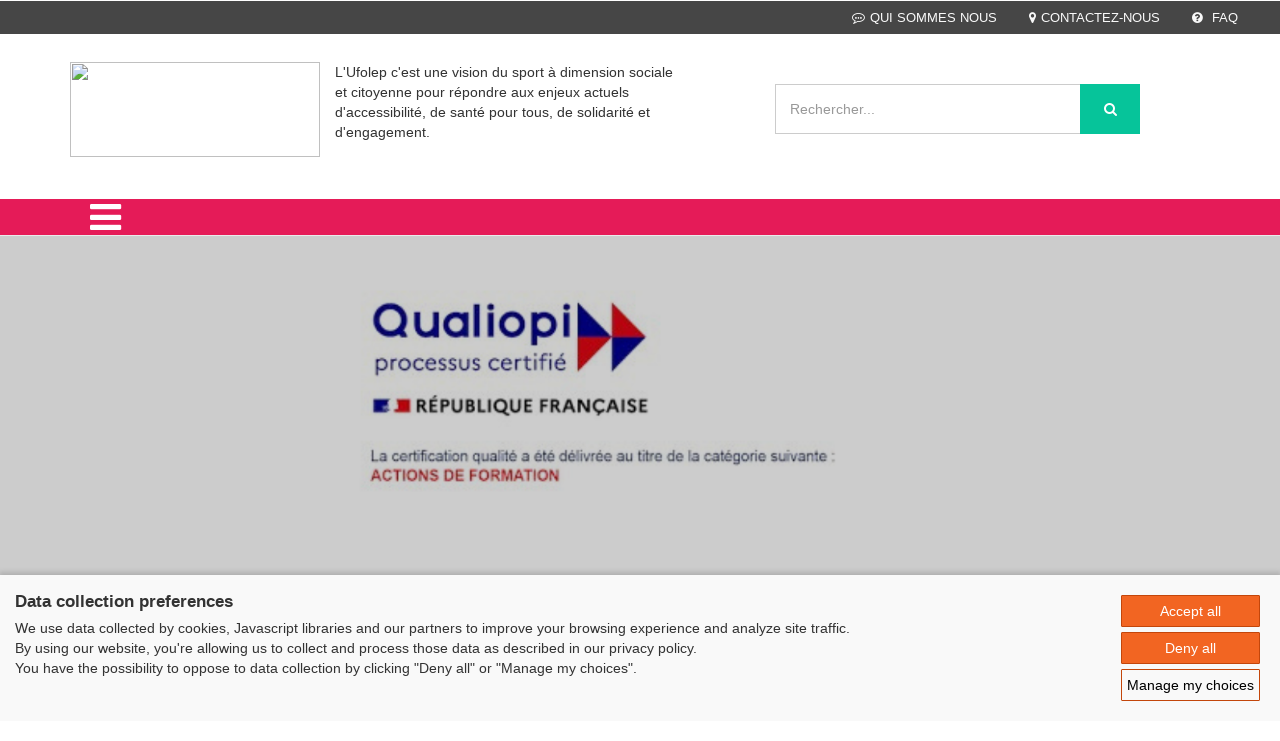

--- FILE ---
content_type: text/html; charset=iso-8859-1
request_url: https://cr.ufolep.org/bassenormandie/bassenormandie_a/cms/index_public.php?PHPSESSID=5v7oq38b6oc3fqlns7sprqfjq1&us_action=show_note_site&ui_id_site=1
body_size: 33408
content:
 




<html lang="fr">
<head>
<TITLE>UFOLEP -  - Bienvenue</TITLE>
<META http-equiv="Content-Type" content="text/html; charset=iso-8859-1">
<meta name="viewport" content="width=device-width, initial-scale=1">
<META name="description" content="Bonjour et Bienvenue sur notre site web">
<META name="
keywords" content="UFOLEP TOUS LES SPORTS AUTREMENT Normandie;">
<script type="application/x-javascript"> addEventListener("load", function() { setTimeout(hideURLbar, 0); }, false);
		function hideURLbar(){ window.scrollTo(0,1); } </script><link href="css/bootstrap.css" rel="stylesheet" type="text/css" media="all">
<link href="css/style.css" rel="stylesheet" type="text/css" media="all">
<link href="css/menu.css" rel="stylesheet" type="text/css" media="all">
<link href="css/ken-burns.css" rel="stylesheet" type="text/css" media="all">
<link href="css/animate.min.css" rel="stylesheet" type="text/css" media="all">
<link href="css/owl.carousel.css" rel="stylesheet" type="text/css" media="all">
<link href="css/font-awesome.css" rel="stylesheet">
<SCRIPT>var gi_id_site = 1;
var ga_images_url = new Array();
var ga_images_src = new Array();
var ga_images_alt = new Array();
var ga_images_random = new Array();
var messages= new Array();
</SCRIPT><SCRIPT language="JavaScript" type="text/JavaScript" src="https://src-ufolep.org/_adc/sources/lib/sources_adcosoft/applis/adcosoft_cms/js/my_javascript_public_all.js"></SCRIPT><SCRIPT language="JavaScript" src="js/my_javascript_banner_1.js" type="text/JavaScript"></SCRIPT><SCRIPT language="JavaScript" src="js/my_javascript_breves_1.js" type="text/JavaScript"></SCRIPT><script type="text/javascript" src="https://src-ufolep.org/_adc/sources/modeles_xsl/wordpress/js/ufolep.js"></script><script type="text/javascript" src="https://src-ufolep.org/_adc/sources/modeles_xsl/wordpress/js/jquery-2.2.3.min.js"></script><link href="//fonts.googleapis.com/css?family=Roboto+Condensed:400,300,300italic,400italic,700,700italic" rel="stylesheet" type="text/css">
<link href="//fonts.googleapis.com/css?family=Lovers+Quarrel" rel="stylesheet" type="text/css">
<link href="//fonts.googleapis.com/css?family=Offside" rel="stylesheet" type="text/css">
<link href="//fonts.googleapis.com/css?family=Tangerine:400,700" rel="stylesheet" type="text/css">
<script type="text/javascript" src="https://src-ufolep.org/_adc/sources/modeles_xsl/wordpress/js/owl.carousel.js"></script><script>
$(document).ready(function() { 
	$("#owl-demo").owlCarousel({ 
	  autoPlay: 3000, //Set AutoPlay to 3 seconds 
	  items :4,
	  itemsDesktop : [640,5],
	  itemsDesktopSmall : [480,2],
	  navigation : true
 
	}); 
}); 
</script><script type="text/javascript" src="https://src-ufolep.org/_adc/sources/modeles_xsl/wordpress/js/jquery-scrolltofixed-min.js"></script><script>
    $(document).ready(function() {

        // Dock the header to the top of the window when scrolled past the banner. This is the default behaviour.

        $('.header-two').scrollToFixed();  
        // previous summary up the page.

        var summaries = $('.summary');
        summaries.each(function(i) {
            var summary = $(summaries[i]);
            var next = summaries[i + 1];

            summary.scrollToFixed({
                marginTop: $('.header-two').outerHeight(true) + 10, 
                zIndex: 999
            });
        });
    });
</script><script type="text/javascript" src="https://src-ufolep.org/_adc/sources/modeles_xsl/wordpress/js/move-top.js"></script><script type="text/javascript" src="https://src-ufolep.org/_adc/sources/modeles_xsl/wordpress/js/easing.js"></script><script type="text/javascript">
		jQuery(document).ready(function($) {
			$(".scroll").click(function(event){		
				event.preventDefault();
				$('html,body').animate({scrollTop:$(this.hash).offset().top},1000);
			});
		});
</script><script type="text/javascript">
		$(document).ready(function() {
		
			var defaults = {
				containerID: 'toTop', // fading element id
				containerHoverID: 'toTopHover', // fading element hover id
				scrollSpeed: 1200,
				easingType: 'linear' 
			};
			
			$().UItoTop({ easingType: 'easeOutQuart' });
			
		});
	</script><script type="text/javascript" src="https://src-ufolep.org/_adc/sources/modeles_xsl/wordpress/js/bootstrap.js"></script><LINK rel="shortcut icon" type="image/x-icon" href="/bassenormandie/bassenormandie_d/data_1/oth/ba/bandeau_defaut_ufolep_alias_image_favicon_ico.ico">
<script src="https://consent.extrazimut.net/consent.js"></script>
</head>
<body>
<HTML_EXO></HTML_EXO><div class="header">
<div class="w3ls-header">
<div class="w3ls-header-left"></div>
<div class="w3ls-header-right"><ul>
<li class="dropdown head-dpdn"><a href="index_public.php?PHPSESSID=pgd89f0guhr4lbj274k38tda64&us_action=show_note&ui_id_site=1&ui_id_doc=1000100002" class="dropdown-toggle"><i class="fa fa-commenting-o" aria-hidden="true"></i>QUI SOMMES NOUS</a></li>
<li class="dropdown head-dpdn"><a class="dropdown-toggle" href="index_public.php?PHPSESSID=pgd89f0guhr4lbj274k38tda64&us_action=show_note&ui_id_site=1&ui_id_doc=1000100003"><i class="fa fa-map-marker" aria-hidden="true"></i>CONTACTEZ-NOUS</a></li>
<li class="dropdown head-dpdn"><a class="dropdown-toggle" href="index_public.php?PHPSESSID=pgd89f0guhr4lbj274k38tda64&us_action=show_note&ui_id_site=1&ui_id_doc=1000100004"><i class="fa fa-question-circle" aria-hidden="true"></i> FAQ</a></li>
</ul></div>
<div class="clearfix"></div>
</div>
<div class="header-two"><div class="container">
<div class="header-logo"><a href="index_public.php?PHPSESSID=pgd89f0guhr4lbj274k38tda64&us_action=show_note_site&ui_id_site=1"><img width="250" height="95" src="https://src-ufolep.org/_adc/sources/modeles_xsl/ufolep/init/logo_ufolep_cr_23.jpg"></a></div>
<div class="col-md-4">
					L'Ufolep c'est une vision du sport à dimension sociale et citoyenne pour répondre aux enjeux actuels d'accessibilité, de santé pour tous, de solidarité et d'engagement.
					</div>
<div class="header-search"><form id="form_seek" name="form_seek" action="index_public.php?PHPSESSID=pgd89f0guhr4lbj274k38tda64&ui_id_site=1&us_action=liste_seek" method="POST">
<input type="search" name="us_seek_args" placeholder="Rechercher..." required=""><button type="submit" class="btn btn-default" aria-label="Left Align"><i class="fa fa-search" aria-hidden="true"></i></button>
</form></div>
<div class="header-cart">
<div class="my-account"></div>
<div class="clearfix"></div>
</div>
<div class="clearfix"></div>
</div></div>
<div class="header-three"><div class="container"><div class="menu"><div class="cd-dropdown-wrapper">
<a class="cd-dropdown-trigger" href="#0"><i class="fa fa-bars fa-2x" aria-hidden="true"></i></a><nav class="cd-dropdown"><a href="#0" class="cd-close">Close</a><ul class="cd-dropdown-content">
<li><a title="Accueil" href="index_public.php?PHPSESSID=pgd89f0guhr4lbj274k38tda64&us_action=show_note_site&ui_id_site=1">
								ACCUEIL</a></li>
<li class="has-children">
<a href="#" style="text-transform: uppercase;">Le comité régional</a><ul class="cd-secondary-dropdown is-hidden">
<li class="go-back"><a href="#">Le comité régional</a></li>
<li class="see-all"><a href="#">Le comité régional</a></li>
<li class="has-children">
<a href="#">Le comité régional</a><ul class="is-hidden">
<li><A style="text-transform: uppercase;" href="/bassenormandie/bassenormandie_a/cms/index_public.php?PHPSESSID=pgd89f0guhr4lbj274k38tda64&us_action=show_note_rubrique&ui_id_site=1&ui_id_rubrique=10101">La délégation régionale</A></li>
<li><A style="text-transform: uppercase;" href="/bassenormandie/bassenormandie_a/cms/index_public.php?PHPSESSID=pgd89f0guhr4lbj274k38tda64&us_action=show_note_rubrique&ui_id_site=1&ui_id_rubrique=10104">le comité départemental du calvados</A></li>
<li><A style="text-transform: uppercase;" href="/bassenormandie/bassenormandie_a/cms/index_public.php?PHPSESSID=pgd89f0guhr4lbj274k38tda64&us_action=show_note_rubrique&ui_id_site=1&ui_id_rubrique=10110">LE COMITE DEPARTEMENTAL DE L'EURE</A></li>
<li><A style="text-transform: uppercase;" href="/bassenormandie/bassenormandie_a/cms/index_public.php?PHPSESSID=pgd89f0guhr4lbj274k38tda64&us_action=show_note_rubrique&ui_id_site=1&ui_id_rubrique=10111">LE COMITE DEPARTEMENTAL DE LA SEINE-MARITIME</A></li>
<li><A style="text-transform: uppercase;" href="/bassenormandie/bassenormandie_a/cms/index_public.php?PHPSESSID=pgd89f0guhr4lbj274k38tda64&us_action=show_note_rubrique&ui_id_site=1&ui_id_rubrique=10102">le comité départemental de la manche</A></li>
<li><A style="text-transform: uppercase;" href="/bassenormandie/bassenormandie_a/cms/index_public.php?PHPSESSID=pgd89f0guhr4lbj274k38tda64&us_action=show_note_rubrique&ui_id_site=1&ui_id_rubrique=10105">le comité départemental de l'orne</A></li>
</ul>
</li>
</ul>
</li>
<li class="has-children">
<a href="#" style="text-transform: uppercase;">Raids</a><ul class="cd-secondary-dropdown is-hidden">
<li class="go-back"><a href="#">Raids</a></li>
<li class="see-all"><a href="#">Raids</a></li>
<li class="has-children">
<a href="#">Raids</a><ul class="is-hidden">
<li><A style="text-transform: uppercase;" href="/bassenormandie/bassenormandie_a/cms/index_public.php?PHPSESSID=pgd89f0guhr4lbj274k38tda64&us_action=show_note_rubrique&ui_id_site=1&ui_id_rubrique=10201">Raid des conquérants</A></li>
<li><A style="text-transform: uppercase;" href="/bassenormandie/bassenormandie_a/cms/index_public.php?PHPSESSID=pgd89f0guhr4lbj274k38tda64&us_action=show_note_rubrique&ui_id_site=1&ui_id_rubrique=10202">Raid jeunes</A></li>
</ul>
</li>
</ul>
</li>
<li class="has-children">
<a href="#" style="text-transform: uppercase;">Formations</a><ul class="cd-secondary-dropdown is-hidden">
<li class="go-back"><a href="#">Formations</a></li>
<li class="see-all"><a href="#">Formations</a></li>
<li class="has-children">
<a href="#">Formations</a><ul class="is-hidden">
<li><A style="text-transform: uppercase;" href="/bassenormandie/bassenormandie_a/cms/index_public.php?PHPSESSID=pgd89f0guhr4lbj274k38tda64&us_action=show_note_rubrique&ui_id_site=1&ui_id_rubrique=10301">Formations Fédérales d'Officiels et d'Animateurs</A></li>
<li><A style="text-transform: uppercase;" href="/bassenormandie/bassenormandie_a/cms/index_public.php?PHPSESSID=pgd89f0guhr4lbj274k38tda64&us_action=show_note_rubrique&ui_id_site=1&ui_id_rubrique=10302">CQP Animateur Loisir Sportif (ALS)</A></li>
<li><A style="text-transform: uppercase;" href="/bassenormandie/bassenormandie_a/cms/index_public.php?PHPSESSID=pgd89f0guhr4lbj274k38tda64&us_action=show_note_rubrique&ui_id_site=1&ui_id_rubrique=10300">CQP Animateur Mobilité Vélo (AMV)</A></li>
</ul>
</li>
</ul>
</li>
<li class="has-children">
<a href="#" style="text-transform: uppercase;">Activités régionales</a><ul class="cd-secondary-dropdown is-hidden">
<li class="go-back"><a href="#">Activités régionales</a></li>
<li class="see-all"><a href="#">Activités régionales</a></li>
<li class="has-children">
<a href="#">Activités régionales</a><ul class="is-hidden">
<li><A style="text-transform: uppercase;" href="/bassenormandie/bassenormandie_a/cms/index_public.php?PHPSESSID=pgd89f0guhr4lbj274k38tda64&us_action=show_note_rubrique&ui_id_site=1&ui_id_rubrique=10401">VTT</A></li>
<li><A style="text-transform: uppercase;" href="/bassenormandie/bassenormandie_a/cms/index_public.php?PHPSESSID=pgd89f0guhr4lbj274k38tda64&us_action=show_note_rubrique&ui_id_site=1&ui_id_rubrique=10402">Cyclosport</A></li>
<li><A style="text-transform: uppercase;" href="/bassenormandie/bassenormandie_a/cms/index_public.php?PHPSESSID=pgd89f0guhr4lbj274k38tda64&us_action=show_note_rubrique&ui_id_site=1&ui_id_rubrique=10403">Sports méca Moto</A></li>
<li><A style="text-transform: uppercase;" href="/bassenormandie/bassenormandie_a/cms/index_public.php?PHPSESSID=pgd89f0guhr4lbj274k38tda64&us_action=show_note_rubrique&ui_id_site=1&ui_id_rubrique=10406">UFOSTREET </A></li>
<li><A style="text-transform: uppercase;" href="/bassenormandie/bassenormandie_a/cms/index_public.php?PHPSESSID=pgd89f0guhr4lbj274k38tda64&us_action=show_note_rubrique&ui_id_site=1&ui_id_rubrique=10400">Weekend sport familles</A></li>
<li><A style="text-transform: uppercase;" href="/bassenormandie/bassenormandie_a/cms/index_public.php?PHPSESSID=pgd89f0guhr4lbj274k38tda64&us_action=show_note_rubrique&ui_id_site=1&ui_id_rubrique=10405">Playa Tour</A></li>
</ul>
</li>
</ul>
</li>
</ul></nav>
</div></div></div></div>
</div>
<div class="banner">
<div id="kb" class="carousel kb_elastic animate_text kb_wrapper" data-ride="carousel" data-interval="6000" data-pause="hover">
<div class="carousel-inner" role="listbox">
<div class="item active"><a target="_blank" href=""><img alt="" class="img-responsive" src="/bassenormandie/bassenormandie_d/data_1/png/lo/logoqualiopisiteinternet.png"></a></div>
<div class="item">
<a target="_blank" href=""><img alt="" class="img-responsive" src="/bassenormandie/bassenormandie_d/data_1/png/uf/ufostreet2.png"></a><div class="carousel-caption kb_caption kb_caption_right"><h3 data-animation="animated fadeInDown"><p style="text-align: center;"><strong>UFOSTREET A ARGENTAN</strong>&nbsp;</p></h3></div>
</div>
<div class="item"><a target="_blank" href="https://cr.ufolep.org/bassenormandie/bassenormandie_a/cms/index_public.php?PHPSESSID=pgd89f0guhr4lbj274k38tda64&us_action=show_note&ui_id_site=1&ui_id_doc=1030200015"><img alt="" class="img-responsive" src="/bassenormandie/bassenormandie_d/data_1/png/ba/bandeaucqpals2.png"></a></div>
<div class="item"><a target="_blank" href="http://ufolep.org/?titre=week-end-fitness-&mode=evenements&id=139325"><img alt="" class="img-responsive" src="/bassenormandie/bassenormandie_d/data_1/jpg/sl/slide1.jpg"></a></div>
<div class="item"><a target="_blank" href=""><img alt="" class="img-responsive" src="/bassenormandie/bassenormandie_d/data_1/png/tr/trailescladefamillevttancien.png"></a></div>
<div class="item"><a target="_blank" href=""><img alt="" class="img-responsive" src="/bassenormandie/bassenormandie_d/data_1/png/mu/murescaladetraverseeaudescenterappel.png"></a></div>
<div class="item"><a target="_blank" href=""><img alt="" class="img-responsive" src="/bassenormandie/bassenormandie_d/data_1/png/ca/canoetirtirlarc3.png"></a></div>
<div class="item"><a target="_blank" href=""><img alt="" class="img-responsive" src="/bassenormandie/bassenormandie_d/data_1/png/je/jeuxetcourseorientationraid.png"></a></div>
<div class="item">
<a target="_blank" href="http://ufolep.org/?mode=en-jeu"><img alt="" class="img-responsive" src="/bassenormandie/bassenormandie_d/data_1/jpg/sl/slide3.jpg"></a><div class="carousel-caption kb_caption kb_caption_right"><h3 data-animation="animated fadeInDown">Découvrez le dernier numéro d'EnJeu la revue fédérale en version numérique</h3></div>
</div>
<div class="item">
<a target="_blank" href="http://ufolep.org/?titre=service-civique&mode=dispositifs-publics&id=98684"><img alt="" class="img-responsive" src="/bassenormandie/bassenormandie_d/data_1/jpg/sl/slide2.jpg"></a><div class="carousel-caption kb_caption kb_caption_right"><h3 data-animation="animated fadeInDown">Développez votre projet associatif avec le Service Civique, L'UFOLEP vous accompagne dans les démarches</h3></div>
</div>
<div class="item">
<a target="_blank" href="http://adherents.ufolep.org/guide-asso.asp"><img alt="" class="img-responsive" src="/bassenormandie/bassenormandie_d/data_1/jpg/sl/slide4.jpg"></a><div class="carousel-caption kb_caption kb_caption_right"><h3 data-animation="animated fadeInDown">Comment dynamiser sa vie asso?</h3></div>
</div>
</div>
<a class="left carousel-control kb_control_left" href="#kb" role="button" data-slide="prev"><span class="fa fa-angle-left kb_icons" aria-hidden="true"></span><span class="sr-only">Previous</span></a><a class="right carousel-control kb_control_right" href="#kb" role="button" data-slide="next"><span class="fa fa-angle-right kb_icons" aria-hidden="true"></span><span class="sr-only">Next</span></a>
</div>
<script type="text/javascript" src="https://src-ufolep.org/_adc/sources/modeles_xsl/wordpress/js/custom.js"></script>
</div>
<div class="welcome"><div class="container"><div class="welcome-info"><div class="bs-example bs-example-tabs" role="tabpanel" data-example-id="togglable-tabs">
<ul id="myTab" class=" nav-tabs" role="tablist">
<li role="presentation"><a href="#actus" id="actus-tab" role="tab" data-toggle="tab"><i class="fa fa-calendar" style="color:#81b97b" aria-hidden="true"></i><h5><strong>AGENDA</strong></h5></a></li>
<li role="presentation"><a href="#home" id="home-tab" role="tab" data-toggle="tab"><i class="fa fa-bullhorn" style="color:darkcyan" aria-hidden="true"></i><h5><strong>NOS ACTUALITES</strong></h5></a></li>
<li role="presentation"><a href="#mesvideos" role="tab" id="mesvideos-tab" data-toggle="tab"><i class="fa fa-youtube-play" aria-hidden="true" style="color:#e51b58"></i><h5><strong>NOS VIDEOS</strong></h5></a></li>
<li role="presentation"><a href="#albumphotos" role="tab" id="albumphotos-tab" data-toggle="tab"><i class="fa fa-picture-o" style="color:currentColor" aria-hidden="true"></i><h5><strong>ALBUM PHOTOS</strong></h5></a></li>
<li role="presentation"><a href="#dossier" role="tab" id="dossier-tab" data-toggle="tab"><i class="fa fa-newspaper-o" style="color:goldenrod" aria-hidden="true"></i><h5><strong>NOTRE REVUE</strong></h5></a></li>
</ul>
<div class="clearfix"></div>
<div id="myTabContent" class="tab-content">
<div role="tabpanel" class="tab-pane fade" id="actus" aria-labelledby="actus-tab"><div class="values"><div class="container">
<h3 class="w3ls-title">En bref !</h3>
<table class="table">
<thead class="thead-dark"><tr>
<th scope="col">Évènements</th>
<th scope="col">Date</th>
<th scope="col">Description</th>
</tr></thead>
<tbody><tr>
<th scope="row"><a style="color:#6495ed;">PLAYA TOUR</a></th>
<td>
												Le <script>f_js_format_date_breve('2023-07-27 00:00:00');</script>
</td>
<td><p>Rendez-vous sur la plage d'Hermanville pour le Playa Tour 2023</p>
<p>10h - 18h</p></td>
</tr></tbody>
</table>
</div></div></div>
<div role="tabpanel" class="tab-pane fade in active" id="home" aria-labelledby="home-tab">
<h3 class="w3ls-title">Nos actualités</h3>
<div class="tabcontent-grids"><div id="owl-demo" class="owl-carousel">
<div class="item"><div class="glry-w3agile-grids agileits" style="height:297px;">
<a target="_blank" href="http://ufolep.org/?titre=finale-nationale-de-streetfoot-avec-l-ufostreet-league&mode=actualites&id=115343"><img style="width: 100%;max-height:250px" src="/bassenormandie/bassenormandie_d/data_1/jpg/af/actu_5.jpg"></a><div class="view-caption agileits-w3layouts"><p><p>Prochaine date pour la finale de l'UFOSTREET</p></p></div>
</div></div>
<div class="item"><div class="glry-w3agile-grids agileits" style="height:297px;">
<a target="_blank" href="http://adherents.ufolep.org/guide-asso.asp"><img style="width: 100%;max-height:250px" src="/bassenormandie/bassenormandie_d/data_1/jpg/af/actu_3.jpg"></a><div class="view-caption agileits-w3layouts"><p><p>Tout savoir sur le Guide Asso</p></p></div>
</div></div>
</div></div>
</div>
<div role="tabpanel" class="tab-pane fade" id="mesvideos" aria-labelledby="mesvideos-tab">
<h3 class="w3ls-title">Nos vidéos</h3>
<div class="tabcontent-grids">
<script>
									$(document).ready(function() { 
										$("#owl-demo1").owlCarousel({
									 
										  
									 
										  items :4,
										  itemsDesktop : [640,5],
										  itemsDesktopSmall : [414,4],
										  navigation : true
									 
										});
										
									}); 
								</script><div id="owl-demo1" class="owl-carousel">
<div class="item"><div class="glry-w3agile-grids agileits"><iframe width="257" height="272" frameborder="0" src="https://www.youtube.com/embed/Rs5zPq_T5N4"></iframe></div></div>
<div class="item"><div class="glry-w3agile-grids agileits"><iframe width="257" height="272" frameborder="0" src="https://www.youtube.com/embed/c0-co5__aBM"></iframe></div></div>
<div class="item"><div class="glry-w3agile-grids agileits"><iframe width="257" height="272" frameborder="0" src="https://www.youtube.com/embed/5uMOBX1N8iA"></iframe></div></div>
<div class="item"><div class="glry-w3agile-grids agileits"><iframe width="257" height="272" frameborder="0" src="https://www.youtube.com/embed/1ultOyUs0SQ"></iframe></div></div>
</div>
</div>
</div>
<div role="tabpanel" class="tab-pane fade" id="albumphotos" aria-labelledby="albumphotos-tab">
<h3 class="w3ls-title">Album photos</h3>
<div class="tabcontent-grids">
<script>
									$(document).ready(function() { 
										$("#owl-demo2").owlCarousel({
									 
										  autoPlay: 3000, //Set AutoPlay to 3 seconds
									 
										  items :4,
										  itemsDesktop : [640,5],
										  itemsDesktopSmall : [414,4],
										  navigation : true
									 
										});
										
									}); 
								</script><div id="owl-demo2" class="owl-carousel">
<div class="item"><div class="glry-w3agile-grids agileits">
<a target="_blank" href=""><img style="width: 100%; height:auto" src="/bassenormandie/bassenormandie_d/data_1/jpg/es/espacemdia4.jpg"></a><div class="view-caption agileits-w3layouts">
<h4><a href="">27/02/2023</a></h4>
<p></p>
</div>
</div></div>
<div class="item"><div class="glry-w3agile-grids agileits">
<a target="_blank" href=""><img style="width: 100%; height:auto" src="/bassenormandie/bassenormandie_d/data_1/jpg/es/espacemdia3.jpg"></a><div class="view-caption agileits-w3layouts">
<h4><a href="">10/12/2015</a></h4>
<p></p>
</div>
</div></div>
<div class="item"><div class="glry-w3agile-grids agileits">
<a target="_blank" href=""><img style="width: 100%; height:auto" src="/bassenormandie/bassenormandie_d/data_1/jpg/es/espacemdia2.jpg"></a><div class="view-caption agileits-w3layouts">
<h4><a href="">10/12/2015</a></h4>
<p></p>
</div>
</div></div>
<div class="item"><div class="glry-w3agile-grids agileits">
<a target="_blank" href=""><img style="width: 100%; height:auto" src="/bassenormandie/bassenormandie_d/data_1/jpg/es/espacemdia1.jpg"></a><div class="view-caption agileits-w3layouts">
<h4><a href="">10/12/2015</a></h4>
<p></p>
</div>
</div></div>
</div>
</div>
</div>
<div role="tabpanel" class="tab-pane fade" id="dossier" aria-labelledby="dossier-tab">
<h3 class="w3ls-title">Nos dossiers</h3>
<div class="col-md-12 dossier">
<div class="col-md-6 focus-grid" style="text-align:initial">
<p></p>
<p><a id="a_dossier" style="color:#f8084c" href="http://www.cd.ufolep.org/calvados/calvados_a/cms/index_public.php?PHPSESSID=pgd89f0guhr4lbj274k38tda64&us_action=show_note_site&ui_id_site=1&PHPSESSID=85j1qnj3otovmnu43mra4vq603">
							  Lire la revue en ligne.
							  </a></p>
</div>
<div class="col-md-6 focus-grid"><div class="img_dossier"><img src="/bassenormandie/bassenormandie_d/data_1/png/cq/cqppremirepage.png"></div></div>
</div>
</div>
</div>
</div></div></div></div>
<div class="deals"><div class="container">
<h3 class="w3ls-title">Découvrir l'UFOLEP</h3>
<div class="deals-row">
<div class="col-md-3 focus-grid"><a target="_blank" class="wthree-btn" href=""><div class="focus-image"><i class="fa fa-cog"></i></div>
<h4 class="clrchg">Nos services</h4></a></div>
<div class="col-md-3 focus-grid"><a target="_blank" class="wthree-btn wthree1" href=""><div class="focus-image"><i class="fa fa-child"></i></div>
<h4 class="clrchg">Adhérents</h4></a></div>
<div class="col-md-3 focus-grid"><a target="_blank" class="wthree-btn wthree2" href=""><div class="focus-image"><i class="fa fa-users"></i></div>
<h4 class="clrchg">Associations</h4></a></div>
<div class="col-md-3 focus-grid"><a target="_blank" class="wthree-btn wthree3" href=""><div class="focus-image"><i class="fa fa-thumbs-up"></i></div>
<h4 class="clrchg">Nos partenaires</h4></a></div>
<div class="clearfix"></div>
</div>
</div></div>
<div class="subscribe"><div class="container">
<div class="map-info">
<div class="col-md-4 focus-grid"><a target="_blank" class="wthree-btn wthree8" href="http://www.cr.ufolep.org/bassenormandie/bassenormandie_a/cms/index_public.php?PHPSESSID=pgd89f0guhr4lbj274k38tda64&us_action=show_note&ui_id_site=1&ui_id_doc=1000100009"><div class="focus-image"><i class="fa fa-map"></i></div>
<h4 class="clrchg" style="font-size:1.1em;margin-top:1em;color:lightseagreen">Trouver une association</h4></a></div>
<div class="col-md-4 focus-grid"><a target="_blank" class="wthree-btn wthree6" href="https://fr-fr.facebook.com/UFOLEPNationale/"><div class="focus-image"><i class="fa fa-facebook-square"></i></div>
<h4 class="clrchg" style="font-size:1.1em;margin-top:1em;color:#4267b2">Suivez nous</h4></a></div>
<div class="col-md-4 focus-grid"><a target="_blank" class="wthree-btn wthree7" href="https://twitter.com/ufolep"><div class="focus-image"><i class="fa fa-twitter-square"></i></div>
<h4 class="clrchg" style="font-size:1.1em;margin-top:1em;color:#15aabf">Twitter</h4></a></div>
<div class="clearfix"></div>
</div>
<div class="clearfix"></div>
</div></div>
<div class="welcome"><div class="container"><div class="welcome-info"><div class="bs-example bs-example-tabs" role="tabpanel" data-example-id="togglable-tabs">
<div class="clearfix"></div>
<h3 class="w3ls-title">Ils nous soutiennent</h3>
<div role="tabpanel" class="tab-pane fade active in" id="carltoto" aria-labelledby="carltoto-tab"><div class="tabcontent-grids">
<script>
									$(document).ready(function() { 
										$("#owl-demo7").owlCarousel({
									 
										  autoPlay: 3000, //Set AutoPlay to 3 seconds
									 
										  items :4,
										  itemsDesktop : [640,5],
										  itemsDesktopSmall : [414,4],
										  navigation : true
									 
										});
										
									}); 
								</script><div id="owl-demo7" class="owl-carousel">
<div class="item"><div class="glry-w3agile-grids agileits" style="height:176px">
<a href=""><img src="/bassenormandie/bassenormandie_d/data_1/png/pa/partenairelogocaen.png"></a><div class="view-caption agileits-w3layouts">
<h4><a href="">01/04/2016</a></h4>
<p></p>
</div>
</div></div>
<div class="item"><div class="glry-w3agile-grids agileits" style="height:176px">
<a href=""><img src="/bassenormandie/bassenormandie_d/data_1/png/pa/partenairelogocalvados.png"></a><div class="view-caption agileits-w3layouts">
<h4><a href="">01/04/2016</a></h4>
<p></p>
</div>
</div></div>
<div class="item"><div class="glry-w3agile-grids agileits" style="height:176px">
<a href=""><img src="/bassenormandie/bassenormandie_d/data_1/png/pa/partenairelogointermarch.png"></a><div class="view-caption agileits-w3layouts">
<h4><a href="">01/04/2016</a></h4>
<p></p>
</div>
</div></div>
<div class="item"><div class="glry-w3agile-grids agileits" style="height:176px">
<a href=""><img src="/bassenormandie/bassenormandie_d/data_1/jpg/tp/tpalogocouleur002.jpg"></a><div class="view-caption agileits-w3layouts">
<h4><a href="">06/04/2021</a></h4>
<p></p>
</div>
</div></div>
<div class="item"><div class="glry-w3agile-grids agileits" style="height:176px">
<a href=""><img src="/bassenormandie/bassenormandie_d/data_1/png/lo/logoscoresportslabelrunningconseilhd.png"></a><div class="view-caption agileits-w3layouts">
<h4><a href="">06/04/2021</a></h4>
<p></p>
</div>
</div></div>
<div class="item"><div class="glry-w3agile-grids agileits" style="height:176px">
<a href=""><img src="/bassenormandie/bassenormandie_d/data_1/png/cc/cccsnraiddesconqurantssiteinternet.png"></a><div class="view-caption agileits-w3layouts">
<h4><a href="">17/05/2023</a></h4>
<p></p>
</div>
</div></div>
<div class="item"><div class="glry-w3agile-grids agileits" style="height:176px">
<a href=""><img src="/bassenormandie/bassenormandie_d/data_1/png/lo/logoformasport2.png"></a><div class="view-caption agileits-w3layouts">
<h4><a href="">27/02/2023</a></h4>
<p></p>
</div>
</div></div>
<div class="item"><div class="glry-w3agile-grids agileits" style="height:176px">
<a href=""><img src="/bassenormandie/bassenormandie_d/data_1/png/lo/logocraf2s2.png"></a><div class="view-caption agileits-w3layouts">
<h4><a href="">27/02/2023</a></h4>
<p></p>
</div>
</div></div>
<div class="item"><div class="glry-w3agile-grids agileits" style="height:176px">
<a href=""><img src="/bassenormandie/bassenormandie_d/data_1/png/lo/logorgionnormandie2.png"></a><div class="view-caption agileits-w3layouts">
<h4><a href="">27/02/2023</a></h4>
<p></p>
</div>
</div></div>
</div>
</div></div>
</div></div></div></div>
<div class="footer"><div class="container"><div class="footer-info w3-agileits-info">
<div class="col-md-3 social-icons w3-agile-icons">
<img src="https://src-ufolep.org/_adc/sources/modeles_xsl/wordpress/images/logo-gris.png"><ul>
<li><a class="fa fa-facebook icon facebook" target="_blank" href="https://fr-fr.facebook.com/UFOLEPNationale/"></a></li>
<li><a class="fa fa-twitter icon twitter" target="_blank" href="https://twitter.com/ufolep"></a></li>
<li><a class="fa fa-youtube icon youtube" target="_blank" style="border:2px solid #FF0000;background:red" href="https://www.youtube.com/channel/UCLc3k134eVg1obmsXZpUoRw"></a></li>
</ul>
</div>
<div class="col-md-8 address-right">
<div class="col-md-3 footer-grids" style="border-left:1px solid #545454"><ul><li style="color:white; margin:0;">
								 UFOLEP<br>3 rue Juliette Récamier<br>75341 Paris cedex 07<br>tél : 01 43 58 97 71<br>Fax : 01 43 58 97 74
								 </li></ul></div>
<div class="col-md-3 footer-grids">
<h4 style="color:white">INFORMATIONS</h4>
<ul>
<li><A title="Plan du site" target="_blank" href="plan_site_1.html">Plan du site</A></li>
<li><A title="FAQ" target="_blank" href="index_public.php?PHPSESSID=pgd89f0guhr4lbj274k38tda64&us_action=show_note&ui_id_site=1&ui_id_doc=1000100004">FAQ</A></li>
<li><A title="Mentions légales" target="_blank" href="https://src-ufolep.org/_adc/services/mentions_legales/index.php?PHPSESSID=pgd89f0guhr4lbj274k38tda64&us_type=cr&us_code=23">
									Mentions légales
								</A></li>
<li><A title="Administration" target="_blank" href="index_admin.php">
								Administration</A></li>
</ul>
</div>
<div class="col-md-3 footer-grids">
<h4 style="color:white">LES SITES DE L'UFOLEP</h4>
<ul>
<li><A title="Guide Asso" target="_blank" href="http://adherents.ufolep.org/guide-asso.asp">Guide Asso</A></li>
<li><A title="Communication Asso" target="_blank" href="http://creation.ufolep.org/">Communication Asso</A></li>
<li><A title="Incriptions évènements" target="_blank" href="https://inscriptions.ufolep.org/">Inscriptions évènements</A></li>
</ul>
</div>
<div class="col-md-3 footer-grids" style="border-left:1px solid #545454; height:120px"><ul><li><a href="https://laligue.org/"><img class="logo_ligue" src="https://src-ufolep.org/_adc/sources/modeles_xsl/wordpress/images/logo_ligue_enseignement.png"></a></li></ul></div>
<div class="clearfix"></div>
</div>
<div class="clearfix"></div>
</div></div></div>
<div class="copy-right"><div class="container"><p>© 2020 UFOLEP . All rights reserved | Design by <a href="http://w3layouts.com"> W3layouts.</a></p></div></div>
<script type="text/javascript" src="https://src-ufolep.org/_adc/sources/modeles_xsl/wordpress/js/minicart.js"></script><script>
        w3ls.render();

        w3ls.cart.on('w3sb_checkout', function (evt) {
        	var items, len, i;

        	if (this.subtotal() > 0) {
        		items = this.items();

        		for (i = 0, len = items.length; i < len; i++) {
        			items[i].set('shipping', 0);
        			items[i].set('shipping2', 0);
        		}
        	}
        });
    </script><script type="text/javascript" src="https://src-ufolep.org/_adc/sources/modeles_xsl/wordpress/js/jquery.knob.js"></script><script type="text/javascript" src="https://src-ufolep.org/_adc/sources/modeles_xsl/wordpress/js/jquery.throttle.js"></script><script type="text/javascript" src="https://src-ufolep.org/_adc/sources/modeles_xsl/wordpress/js/jquery.classycountdown.js"></script><script>
			$(document).ready(function() {
				$('#countdown1').ClassyCountdown({
					end: '1388268325',
					now: '1387999995',
					labels: true,
					style: {
						element: "",
						textResponsive: .5,
						days: {
							gauge: {
								thickness: .10,
								bgColor: "rgba(0,0,0,0)",
								fgColor: "#1abc9c",
								lineCap: 'round'
							},
							textCSS: 'font-weight:300; color:#fff;'
						},
						hours: {
							gauge: {
								thickness: .10,
								bgColor: "rgba(0,0,0,0)",
								fgColor: "#05BEF6",
								lineCap: 'round'
							},
							textCSS: ' font-weight:300; color:#fff;'
						},
						minutes: {
							gauge: {
								thickness: .10,
								bgColor: "rgba(0,0,0,0)",
								fgColor: "#8e44ad",
								lineCap: 'round'
							},
							textCSS: ' font-weight:300; color:#fff;'
						},
						seconds: {
							gauge: {
								thickness: .10,
								bgColor: "rgba(0,0,0,0)",
								fgColor: "#f39c12",
								lineCap: 'round'
							},
							textCSS: ' font-weight:300; color:#fff;'
						}

					},
					onEndCallback: function() {
						console.log("Time out!");
					}
				});
			});
		</script><script type="text/javascript" src="https://src-ufolep.org/_adc/sources/modeles_xsl/wordpress/js/jquery.menu-aim.js"></script><script type="text/javascript" src="https://src-ufolep.org/_adc/sources/modeles_xsl/wordpress/js/main.js"></script><script>
		azimutConsentManager.create({
			consent: {
				required: {},
				gtag: {measurementId: ''}
				
			},
			privacyUrl: '',
		});
		
		</script>
</body>
</html>


--- FILE ---
content_type: application/x-javascript
request_url: https://cr.ufolep.org/bassenormandie/bassenormandie_a/cms/js/my_javascript_banner_1.js
body_size: 15662
content:
//tableau des banieres
ga_images_url["alias_image_accueil_cible_2"] = new Array();
ga_images_src["alias_image_accueil_cible_2"] = new Array();
ga_images_alt["alias_image_accueil_cible_2"] = new Array();
ga_images_url["alias_image_accueil_cible_2"][0] = "index_public.php?us_action=show_note_rubrique&ui_id_site=1&ui_id_rubrique=10602";
ga_images_src["alias_image_accueil_cible_2"][0] = "/bassenormandie/bassenormandie_d/data_1/jpg/ac/accueilcible2.jpg";
ga_images_alt["alias_image_accueil_cible_2"][0] = "";
ga_images_url["alias_image_accueil_cible_3"] = new Array();
ga_images_src["alias_image_accueil_cible_3"] = new Array();
ga_images_alt["alias_image_accueil_cible_3"] = new Array();
ga_images_url["alias_image_accueil_cible_3"][0] = "index_public.php?us_action=show_note_rubrique&ui_id_site=1&ui_id_rubrique=10301";
ga_images_src["alias_image_accueil_cible_3"][0] = "/bassenormandie/bassenormandie_d/data_1/jpg/ac/accueilcible3.jpg";
ga_images_alt["alias_image_accueil_cible_3"][0] = "";
ga_images_url["alias_image_accueil_dossier"] = new Array();
ga_images_src["alias_image_accueil_dossier"] = new Array();
ga_images_alt["alias_image_accueil_dossier"] = new Array();
ga_images_url["alias_image_accueil_dossier"][0] = "http://www.cd.ufolep.org/calvados/calvados_a/cms/index_public.php?us_action=show_note_site&ui_id_site=1&PHPSESSID=85j1qnj3otovmnu43mra4vq603";
ga_images_src["alias_image_accueil_dossier"][0] = "/bassenormandie/bassenormandie_d/data_1/png/cq/cqppremirepage.png";
ga_images_alt["alias_image_accueil_dossier"][0] = "";
ga_images_url["alias_image_bloc_media"] = new Array();
ga_images_src["alias_image_bloc_media"] = new Array();
ga_images_alt["alias_image_bloc_media"] = new Array();
ga_images_url["alias_image_bloc_media"][0] = "";
ga_images_src["alias_image_bloc_media"][0] = "/bassenormandie/bassenormandie_d/data_1/jpg/es/espacemdia1.jpg";
ga_images_alt["alias_image_bloc_media"][0] = "";
ga_images_url["alias_image_bloc_media"][1] = "";
ga_images_src["alias_image_bloc_media"][1] = "/bassenormandie/bassenormandie_d/data_1/jpg/es/espacemdia2.jpg";
ga_images_alt["alias_image_bloc_media"][1] = "";
ga_images_url["alias_image_bloc_media"][2] = "";
ga_images_src["alias_image_bloc_media"][2] = "/bassenormandie/bassenormandie_d/data_1/jpg/es/espacemdia3.jpg";
ga_images_alt["alias_image_bloc_media"][2] = "";
ga_images_url["alias_image_bloc_media"][3] = "";
ga_images_src["alias_image_bloc_media"][3] = "/bassenormandie/bassenormandie_d/data_1/jpg/es/espacemdia4.jpg";
ga_images_alt["alias_image_bloc_media"][3] = "";
ga_images_url["alias_image_evenements"] = new Array();
ga_images_src["alias_image_evenements"] = new Array();
ga_images_alt["alias_image_evenements"] = new Array();
ga_images_url["alias_image_evenements"][0] = "http://adherents.ufolep.org/guide-asso.asp";
ga_images_src["alias_image_evenements"][0] = "/bassenormandie/bassenormandie_d/data_1/jpg/af/actu_3.jpg";
ga_images_alt["alias_image_evenements"][0] = "<p>Tout savoir sur le Guide Asso</p>";
ga_images_url["alias_image_evenements"][1] = "http://ufolep.org/?titre=finale-nationale-de-streetfoot-avec-l-ufostreet-league&mode=actualites&id=115343";
ga_images_src["alias_image_evenements"][1] = "/bassenormandie/bassenormandie_d/data_1/jpg/af/actu_5.jpg";
ga_images_alt["alias_image_evenements"][1] = "<p>Prochaine date pour la finale de l\'UFOSTREET</p>";
ga_images_url["alias_image_favicon_ico"] = new Array();
ga_images_src["alias_image_favicon_ico"] = new Array();
ga_images_alt["alias_image_favicon_ico"] = new Array();
ga_images_url["alias_image_favicon_ico"][0] = "";
ga_images_src["alias_image_favicon_ico"][0] = "/bassenormandie/bassenormandie_d/data_1/oth/ba/bandeau_defaut_ufolep_alias_image_favicon_ico.ico";
ga_images_alt["alias_image_favicon_ico"][0] = "";
ga_images_url["alias_image_logo_newsletter"] = new Array();
ga_images_src["alias_image_logo_newsletter"] = new Array();
ga_images_alt["alias_image_logo_newsletter"] = new Array();
ga_images_url["alias_image_logo_newsletter"][0] = "index_public.php?us_action=show_note&ui_id_site=1&ui_id_doc=1000100005";
ga_images_src["alias_image_logo_newsletter"][0] = "/bassenormandie/bassenormandie_d/data_1/png/ba/bandeau_defaut_ufolep_logo_newsletter.png";
ga_images_alt["alias_image_logo_newsletter"][0] = "";
ga_images_url["alias_image_logo_partenaire"] = new Array();
ga_images_src["alias_image_logo_partenaire"] = new Array();
ga_images_alt["alias_image_logo_partenaire"] = new Array();
ga_images_url["alias_image_logo_partenaire"][0] = "";
ga_images_src["alias_image_logo_partenaire"][0] = "/bassenormandie/bassenormandie_d/data_1/png/pa/partenairelogocaen.png";
ga_images_alt["alias_image_logo_partenaire"][0] = "";
ga_images_url["alias_image_logo_partenaire"][1] = "";
ga_images_src["alias_image_logo_partenaire"][1] = "/bassenormandie/bassenormandie_d/data_1/png/pa/partenairelogocalvados.png";
ga_images_alt["alias_image_logo_partenaire"][1] = "";
ga_images_url["alias_image_logo_partenaire"][2] = "";
ga_images_src["alias_image_logo_partenaire"][2] = "/bassenormandie/bassenormandie_d/data_1/png/pa/partenairelogointermarch.png";
ga_images_alt["alias_image_logo_partenaire"][2] = "";
ga_images_url["alias_image_logo_partenaire"][3] = "";
ga_images_src["alias_image_logo_partenaire"][3] = "/bassenormandie/bassenormandie_d/data_1/jpg/tp/tpalogocouleur002.jpg";
ga_images_alt["alias_image_logo_partenaire"][3] = "";
ga_images_url["alias_image_logo_partenaire"][4] = "";
ga_images_src["alias_image_logo_partenaire"][4] = "/bassenormandie/bassenormandie_d/data_1/png/lo/logoscoresportslabelrunningconseilhd.png";
ga_images_alt["alias_image_logo_partenaire"][4] = "";
ga_images_url["alias_image_logo_partenaire"][5] = "";
ga_images_src["alias_image_logo_partenaire"][5] = "/bassenormandie/bassenormandie_d/data_1/png/cc/cccsnraiddesconqurantssiteinternet.png";
ga_images_alt["alias_image_logo_partenaire"][5] = "";
ga_images_url["alias_image_logo_partenaire"][6] = "";
ga_images_src["alias_image_logo_partenaire"][6] = "/bassenormandie/bassenormandie_d/data_1/png/lo/logoformasport2.png";
ga_images_alt["alias_image_logo_partenaire"][6] = "";
ga_images_url["alias_image_logo_partenaire"][7] = "";
ga_images_src["alias_image_logo_partenaire"][7] = "/bassenormandie/bassenormandie_d/data_1/png/lo/logocraf2s2.png";
ga_images_alt["alias_image_logo_partenaire"][7] = "";
ga_images_url["alias_image_logo_partenaire"][8] = "";
ga_images_src["alias_image_logo_partenaire"][8] = "/bassenormandie/bassenormandie_d/data_1/png/lo/logorgionnormandie2.png";
ga_images_alt["alias_image_logo_partenaire"][8] = "";
ga_images_url["alias_image_logo_ufolep_haut"] = new Array();
ga_images_src["alias_image_logo_ufolep_haut"] = new Array();
ga_images_alt["alias_image_logo_ufolep_haut"] = new Array();
ga_images_url["alias_image_logo_ufolep_haut"][0] = "";
ga_images_src["alias_image_logo_ufolep_haut"][0] = "/bassenormandie/bassenormandie_d/data_1/jpg/ba/bandeau_defaut_ufolep_alias_image_logo_ufolep_haut_250_95.jpg";
ga_images_alt["alias_image_logo_ufolep_haut"][0] = "L\'UFOLEP c\'est une vision du sport à dimension sociale pour répondre aux enjeux actuels tels que le sport-santé, le sport-handicap, le sport-durable avec des valeurs incontournables : la solidarité, le faire play, la laïcité et la citoyenneté.";
ga_images_url["alias_image_logo_ufolep_haut"][1] = "index_public.php?us_action=show_note_rubrique&ui_id_site=1&ui_id_rubrique=10601";
ga_images_src["alias_image_logo_ufolep_haut"][1] = "/bassenormandie/bassenormandie_d/data_1/jpg/ac/accueilcible1.jpg";
ga_images_alt["alias_image_logo_ufolep_haut"][1] = "";
ga_images_url["alias_image_logo_ufolep_haut"][2] = "";
ga_images_src["alias_image_logo_ufolep_haut"][2] = "";
ga_images_alt["alias_image_logo_ufolep_haut"][2] = "";
ga_images_url["alias_image_principale_interieure"] = new Array();
ga_images_src["alias_image_principale_interieure"] = new Array();
ga_images_alt["alias_image_principale_interieure"] = new Array();
ga_images_url["alias_image_principale_interieure"][0] = "";
ga_images_src["alias_image_principale_interieure"][0] = "/bassenormandie/bassenormandie_d/data_1/jpg/ba/bandeau_defaut_ufolep_alias_image_principale_interieure.jpg";
ga_images_alt["alias_image_principale_interieure"][0] = "desc alias_image_principale_interieure.jpg";
ga_images_url["alias_image_pub"] = new Array();
ga_images_src["alias_image_pub"] = new Array();
ga_images_alt["alias_image_pub"] = new Array();
ga_images_url["alias_image_pub"][0] = "";
ga_images_src["alias_image_pub"][0] = "/bassenormandie/bassenormandie_d/data_1/jpg/ba/bandeaupub.jpg";
ga_images_alt["alias_image_pub"][0] = "";
ga_images_url["alias_image_slide_accueil"] = new Array();
ga_images_src["alias_image_slide_accueil"] = new Array();
ga_images_alt["alias_image_slide_accueil"] = new Array();
ga_images_url["alias_image_slide_accueil"][0] = "";
ga_images_src["alias_image_slide_accueil"][0] = "/bassenormandie/bassenormandie_d/data_1/png/tr/trailescladefamillevttancien.png";
ga_images_alt["alias_image_slide_accueil"][0] = "";
ga_images_url["alias_image_slide_accueil"][1] = "http://ufolep.org/?titre=week-end-fitness-&mode=evenements&id=139325";
ga_images_src["alias_image_slide_accueil"][1] = "/bassenormandie/bassenormandie_d/data_1/jpg/sl/slide1.jpg";
ga_images_alt["alias_image_slide_accueil"][1] = "";
ga_images_url["alias_image_slide_accueil"][2] = "";
ga_images_src["alias_image_slide_accueil"][2] = "/bassenormandie/bassenormandie_d/data_1/png/lo/logoqualiopisiteinternet.png";
ga_images_alt["alias_image_slide_accueil"][2] = "";
ga_images_url["alias_image_slide_accueil"][3] = "http://ufolep.org/?mode=en-jeu";
ga_images_src["alias_image_slide_accueil"][3] = "/bassenormandie/bassenormandie_d/data_1/jpg/sl/slide3.jpg";
ga_images_alt["alias_image_slide_accueil"][3] = "Découvrez le dernier numéro d\'EnJeu la revue fédérale en version numérique";
ga_images_url["alias_image_slide_accueil"][4] = "http://ufolep.org/?titre=service-civique&mode=dispositifs-publics&id=98684";
ga_images_src["alias_image_slide_accueil"][4] = "/bassenormandie/bassenormandie_d/data_1/jpg/sl/slide2.jpg";
ga_images_alt["alias_image_slide_accueil"][4] = "Développez votre projet associatif avec le Service Civique, L\'UFOLEP vous accompagne dans les démarches";
ga_images_url["alias_image_slide_accueil"][5] = "http://adherents.ufolep.org/guide-asso.asp";
ga_images_src["alias_image_slide_accueil"][5] = "/bassenormandie/bassenormandie_d/data_1/jpg/sl/slide4.jpg";
ga_images_alt["alias_image_slide_accueil"][5] = "Comment dynamiser sa vie asso?";
ga_images_url["alias_image_slide_accueil"][6] = "";
ga_images_src["alias_image_slide_accueil"][6] = "/bassenormandie/bassenormandie_d/data_1/png/je/jeuxetcourseorientationraid.png";
ga_images_alt["alias_image_slide_accueil"][6] = "";
ga_images_url["alias_image_slide_accueil"][7] = "";
ga_images_src["alias_image_slide_accueil"][7] = "/bassenormandie/bassenormandie_d/data_1/png/ca/canoetirtirlarc3.png";
ga_images_alt["alias_image_slide_accueil"][7] = "";
ga_images_url["alias_image_slide_accueil"][8] = "";
ga_images_src["alias_image_slide_accueil"][8] = "/bassenormandie/bassenormandie_d/data_1/png/mu/murescaladetraverseeaudescenterappel.png";
ga_images_alt["alias_image_slide_accueil"][8] = "";
ga_images_url["alias_image_slide_accueil"][9] = "https://cr.ufolep.org/bassenormandie/bassenormandie_a/cms/index_public.php?us_action=show_note&ui_id_site=1&ui_id_doc=1030200015";
ga_images_src["alias_image_slide_accueil"][9] = "/bassenormandie/bassenormandie_d/data_1/png/ba/bandeaucqpals2.png";
ga_images_alt["alias_image_slide_accueil"][9] = "";
ga_images_url["alias_image_slide_accueil"][10] = "";
ga_images_src["alias_image_slide_accueil"][10] = "/bassenormandie/bassenormandie_d/data_1/png/uf/ufostreet2.png";
ga_images_alt["alias_image_slide_accueil"][10] = "<p style=\'text-align: center;\'><strong>UFOSTREET A ARGENTAN</strong>&nbsp;</p>";
ga_images_url["alias_image_videos"] = new Array();
ga_images_src["alias_image_videos"] = new Array();
ga_images_alt["alias_image_videos"] = new Array();
ga_images_url["alias_image_videos"][0] = "https://www.youtube.com/embed/Rs5zPq_T5N4";
ga_images_src["alias_image_videos"][0] = "";
ga_images_alt["alias_image_videos"][0] = "";
ga_images_url["alias_image_videos"][1] = "https://www.youtube.com/embed/c0-co5__aBM";
ga_images_src["alias_image_videos"][1] = "";
ga_images_alt["alias_image_videos"][1] = "";
ga_images_url["alias_image_videos"][2] = "https://www.youtube.com/embed/5uMOBX1N8iA";
ga_images_src["alias_image_videos"][2] = "";
ga_images_alt["alias_image_videos"][2] = "";
ga_images_url["alias_image_videos"][3] = "https://www.youtube.com/embed/1ultOyUs0SQ";
ga_images_src["alias_image_videos"][3] = "";
ga_images_alt["alias_image_videos"][3] = "";
ga_images_url["alias_image_vignette_video_1"] = new Array();
ga_images_src["alias_image_vignette_video_1"] = new Array();
ga_images_alt["alias_image_vignette_video_1"] = new Array();
ga_images_url["alias_image_vignette_video_1"][0] = "https://www.youtube.com/embed/F8fXQlshO28?cms_target=popup";
ga_images_src["alias_image_vignette_video_1"][0] = "/bassenormandie/bassenormandie_d/data_1/jpg/ph/photodegroupe04.2.jpg";
ga_images_alt["alias_image_vignette_video_1"][0] = "CQP ALS JSJO  Formation quidditch  ";
ga_images_url["alias_image_vignette_video_2"] = new Array();
ga_images_src["alias_image_vignette_video_2"] = new Array();
ga_images_alt["alias_image_vignette_video_2"] = new Array();
ga_images_url["alias_image_vignette_video_2"][0] = "https://youtu.be/TkN1Uef7cj8cms_target=popup";
ga_images_src["alias_image_vignette_video_2"][0] = "/bassenormandie/bassenormandie_d/data_1/jpg/th/thumbnail_2_68_68.jpg";
ga_images_alt["alias_image_vignette_video_2"][0] = "Formation CQP ALS";
ga_images_random["alias_image_accueil_cible_2"] = Math.round(Math.random()*( ga_images_alt["alias_image_accueil_cible_2"].length -1));
ga_images_random["alias_image_accueil_cible_3"] = Math.round(Math.random()*( ga_images_alt["alias_image_accueil_cible_3"].length -1));
ga_images_random["alias_image_accueil_dossier"] = Math.round(Math.random()*( ga_images_alt["alias_image_accueil_dossier"].length -1));
ga_images_random["alias_image_bloc_media"] = Math.round(Math.random()*( ga_images_alt["alias_image_bloc_media"].length -1));
ga_images_random["alias_image_evenements"] = Math.round(Math.random()*( ga_images_alt["alias_image_evenements"].length -1));
ga_images_random["alias_image_favicon_ico"] = Math.round(Math.random()*( ga_images_alt["alias_image_favicon_ico"].length -1));
ga_images_random["alias_image_logo_newsletter"] = Math.round(Math.random()*( ga_images_alt["alias_image_logo_newsletter"].length -1));
ga_images_random["alias_image_logo_partenaire"] = Math.round(Math.random()*( ga_images_alt["alias_image_logo_partenaire"].length -1));
ga_images_random["alias_image_logo_ufolep_haut"] = Math.round(Math.random()*( ga_images_alt["alias_image_logo_ufolep_haut"].length -1));
ga_images_random["alias_image_principale_interieure"] = Math.round(Math.random()*( ga_images_alt["alias_image_principale_interieure"].length -1));
ga_images_random["alias_image_pub"] = Math.round(Math.random()*( ga_images_alt["alias_image_pub"].length -1));
ga_images_random["alias_image_slide_accueil"] = Math.round(Math.random()*( ga_images_alt["alias_image_slide_accueil"].length -1));
ga_images_random["alias_image_videos"] = Math.round(Math.random()*( ga_images_alt["alias_image_videos"].length -1));
ga_images_random["alias_image_vignette_video_1"] = Math.round(Math.random()*( ga_images_alt["alias_image_vignette_video_1"].length -1));
ga_images_random["alias_image_vignette_video_2"] = Math.round(Math.random()*( ga_images_alt["alias_image_vignette_video_2"].length -1));

--- FILE ---
content_type: application/x-javascript
request_url: https://cr.ufolep.org/bassenormandie/bassenormandie_a/cms/js/my_javascript_breves_1.js
body_size: 277
content:
//tableau des breves
messages[0]= new Array();
messages[0]["dt_document"]="24-07-2023"
messages[0]["s_titre"]="PLAYA TOUR"
messages[0]["s_sous_titre"]="<p>Rendez-vous sur la plage d\'Hermanville pour le Playa Tour 2023</p>  <p>10h - 18h</p>"
messages[0]["s_related_note_id"]=""